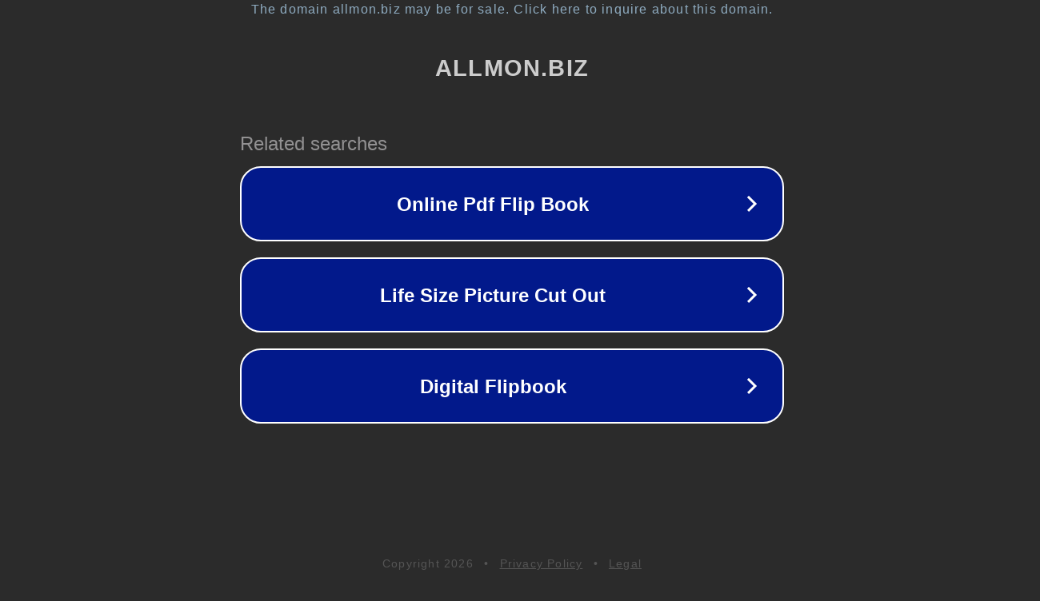

--- FILE ---
content_type: text/html; charset=utf-8
request_url: http://allmon.biz/goto.php?url=https://lawluxury.com/
body_size: 1130
content:
<!doctype html>
<html data-adblockkey="MFwwDQYJKoZIhvcNAQEBBQADSwAwSAJBANDrp2lz7AOmADaN8tA50LsWcjLFyQFcb/P2Txc58oYOeILb3vBw7J6f4pamkAQVSQuqYsKx3YzdUHCvbVZvFUsCAwEAAQ==_hjZUrP3xDDbkV/NRRKVc2KzLfMuNxZcb3Bico9vKbrGNz6/pGPpWHEpDEaBiQuAgy/xYacx4VCmTR5YuLlzIYQ==" lang="en" style="background: #2B2B2B;">
<head>
    <meta charset="utf-8">
    <meta name="viewport" content="width=device-width, initial-scale=1">
    <link rel="icon" href="[data-uri]">
    <link rel="preconnect" href="https://www.google.com" crossorigin>
</head>
<body>
<div id="target" style="opacity: 0"></div>
<script>window.park = "[base64]";</script>
<script src="/bAYHPQHsy.js"></script>
</body>
</html>
